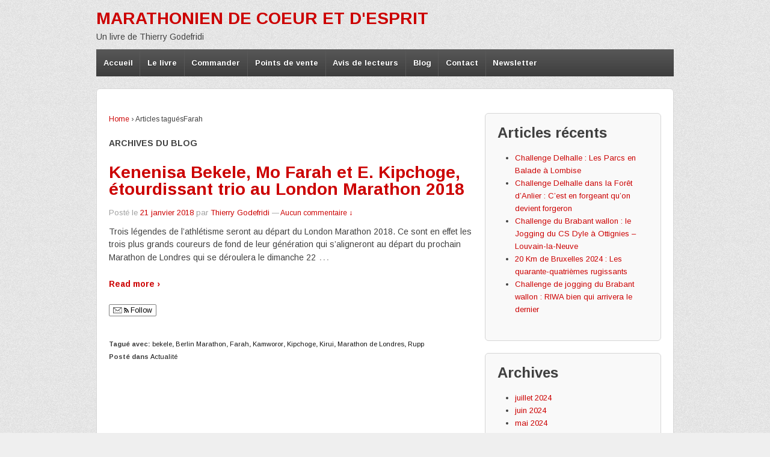

--- FILE ---
content_type: text/html; charset=UTF-8
request_url: https://www.marathonien-coeur-esprit.com/tag/farah/
body_size: 12034
content:
<!doctype html>
<!--[if lt IE 7 ]> <html class="no-js ie6" lang="fr-FR"> <![endif]-->
<!--[if IE 7 ]>    <html class="no-js ie7" lang="fr-FR"> <![endif]-->
<!--[if IE 8 ]>    <html class="no-js ie8" lang="fr-FR"> <![endif]-->
<!--[if (gte IE 9)|!(IE)]><!--> <html class="no-js" lang="fr-FR"> <!--<![endif]-->
<head>

<meta charset="UTF-8" />
<meta name="viewport" content="width=device-width, user-scalable=no, initial-scale=1.0, minimum-scale=1.0, maximum-scale=1.0">
<meta http-equiv="X-UA-Compatible" content="IE=edge,chrome=1" />

<title>Archives des Farah - Marathonien de coeur et d&#039;esprit</title>

<link rel="profile" href="http://gmpg.org/xfn/11" />
<link rel="pingback" href="https://www.marathonien-coeur-esprit.com/xmlrpc.php" />

<link href="https://fonts.googleapis.com/css?family=Arimo:400,700,400italic,700italic" rel="stylesheet" type="text/css">

<meta name='robots' content='index, follow, max-image-preview:large, max-snippet:-1, max-video-preview:-1' />

	<!-- This site is optimized with the Yoast SEO plugin v26.8 - https://yoast.com/product/yoast-seo-wordpress/ -->
	<link rel="canonical" href="https://www.marathonien-coeur-esprit.com/tag/farah/" />
	<script type="application/ld+json" class="yoast-schema-graph">{"@context":"https://schema.org","@graph":[{"@type":"CollectionPage","@id":"https://www.marathonien-coeur-esprit.com/tag/farah/","url":"https://www.marathonien-coeur-esprit.com/tag/farah/","name":"Archives des Farah - Marathonien de coeur et d&#039;esprit","isPartOf":{"@id":"https://www.marathonien-coeur-esprit.com/#website"},"breadcrumb":{"@id":"https://www.marathonien-coeur-esprit.com/tag/farah/#breadcrumb"},"inLanguage":"fr-FR"},{"@type":"BreadcrumbList","@id":"https://www.marathonien-coeur-esprit.com/tag/farah/#breadcrumb","itemListElement":[{"@type":"ListItem","position":1,"name":"Accueil","item":"https://www.marathonien-coeur-esprit.com/"},{"@type":"ListItem","position":2,"name":"Farah"}]},{"@type":"WebSite","@id":"https://www.marathonien-coeur-esprit.com/#website","url":"https://www.marathonien-coeur-esprit.com/","name":"Marathonien de coeur et d&#039;esprit","description":"Un livre de Thierry Godefridi","potentialAction":[{"@type":"SearchAction","target":{"@type":"EntryPoint","urlTemplate":"https://www.marathonien-coeur-esprit.com/?s={search_term_string}"},"query-input":{"@type":"PropertyValueSpecification","valueRequired":true,"valueName":"search_term_string"}}],"inLanguage":"fr-FR"}]}</script>
	<!-- / Yoast SEO plugin. -->


<link rel='dns-prefetch' href='//platform.linkedin.com' />
<link rel="alternate" type="application/rss+xml" title="Marathonien de coeur et d&#039;esprit &raquo; Flux" href="https://www.marathonien-coeur-esprit.com/feed/" />
<link rel="alternate" type="application/rss+xml" title="Marathonien de coeur et d&#039;esprit &raquo; Flux des commentaires" href="https://www.marathonien-coeur-esprit.com/comments/feed/" />
<link rel="alternate" type="application/rss+xml" title="Marathonien de coeur et d&#039;esprit &raquo; Flux de l’étiquette Farah" href="https://www.marathonien-coeur-esprit.com/tag/farah/feed/" />
		<!-- This site uses the Google Analytics by MonsterInsights plugin v9.11.1 - Using Analytics tracking - https://www.monsterinsights.com/ -->
							<script src="//www.googletagmanager.com/gtag/js?id=G-85XXLCDDC3"  data-cfasync="false" data-wpfc-render="false" type="text/javascript" async></script>
			<script data-cfasync="false" data-wpfc-render="false" type="text/javascript">
				var mi_version = '9.11.1';
				var mi_track_user = true;
				var mi_no_track_reason = '';
								var MonsterInsightsDefaultLocations = {"page_location":"https:\/\/www.marathonien-coeur-esprit.com\/tag\/farah\/"};
								if ( typeof MonsterInsightsPrivacyGuardFilter === 'function' ) {
					var MonsterInsightsLocations = (typeof MonsterInsightsExcludeQuery === 'object') ? MonsterInsightsPrivacyGuardFilter( MonsterInsightsExcludeQuery ) : MonsterInsightsPrivacyGuardFilter( MonsterInsightsDefaultLocations );
				} else {
					var MonsterInsightsLocations = (typeof MonsterInsightsExcludeQuery === 'object') ? MonsterInsightsExcludeQuery : MonsterInsightsDefaultLocations;
				}

								var disableStrs = [
										'ga-disable-G-85XXLCDDC3',
									];

				/* Function to detect opted out users */
				function __gtagTrackerIsOptedOut() {
					for (var index = 0; index < disableStrs.length; index++) {
						if (document.cookie.indexOf(disableStrs[index] + '=true') > -1) {
							return true;
						}
					}

					return false;
				}

				/* Disable tracking if the opt-out cookie exists. */
				if (__gtagTrackerIsOptedOut()) {
					for (var index = 0; index < disableStrs.length; index++) {
						window[disableStrs[index]] = true;
					}
				}

				/* Opt-out function */
				function __gtagTrackerOptout() {
					for (var index = 0; index < disableStrs.length; index++) {
						document.cookie = disableStrs[index] + '=true; expires=Thu, 31 Dec 2099 23:59:59 UTC; path=/';
						window[disableStrs[index]] = true;
					}
				}

				if ('undefined' === typeof gaOptout) {
					function gaOptout() {
						__gtagTrackerOptout();
					}
				}
								window.dataLayer = window.dataLayer || [];

				window.MonsterInsightsDualTracker = {
					helpers: {},
					trackers: {},
				};
				if (mi_track_user) {
					function __gtagDataLayer() {
						dataLayer.push(arguments);
					}

					function __gtagTracker(type, name, parameters) {
						if (!parameters) {
							parameters = {};
						}

						if (parameters.send_to) {
							__gtagDataLayer.apply(null, arguments);
							return;
						}

						if (type === 'event') {
														parameters.send_to = monsterinsights_frontend.v4_id;
							var hookName = name;
							if (typeof parameters['event_category'] !== 'undefined') {
								hookName = parameters['event_category'] + ':' + name;
							}

							if (typeof MonsterInsightsDualTracker.trackers[hookName] !== 'undefined') {
								MonsterInsightsDualTracker.trackers[hookName](parameters);
							} else {
								__gtagDataLayer('event', name, parameters);
							}
							
						} else {
							__gtagDataLayer.apply(null, arguments);
						}
					}

					__gtagTracker('js', new Date());
					__gtagTracker('set', {
						'developer_id.dZGIzZG': true,
											});
					if ( MonsterInsightsLocations.page_location ) {
						__gtagTracker('set', MonsterInsightsLocations);
					}
										__gtagTracker('config', 'G-85XXLCDDC3', {"forceSSL":"true","link_attribution":"true"} );
										window.gtag = __gtagTracker;										(function () {
						/* https://developers.google.com/analytics/devguides/collection/analyticsjs/ */
						/* ga and __gaTracker compatibility shim. */
						var noopfn = function () {
							return null;
						};
						var newtracker = function () {
							return new Tracker();
						};
						var Tracker = function () {
							return null;
						};
						var p = Tracker.prototype;
						p.get = noopfn;
						p.set = noopfn;
						p.send = function () {
							var args = Array.prototype.slice.call(arguments);
							args.unshift('send');
							__gaTracker.apply(null, args);
						};
						var __gaTracker = function () {
							var len = arguments.length;
							if (len === 0) {
								return;
							}
							var f = arguments[len - 1];
							if (typeof f !== 'object' || f === null || typeof f.hitCallback !== 'function') {
								if ('send' === arguments[0]) {
									var hitConverted, hitObject = false, action;
									if ('event' === arguments[1]) {
										if ('undefined' !== typeof arguments[3]) {
											hitObject = {
												'eventAction': arguments[3],
												'eventCategory': arguments[2],
												'eventLabel': arguments[4],
												'value': arguments[5] ? arguments[5] : 1,
											}
										}
									}
									if ('pageview' === arguments[1]) {
										if ('undefined' !== typeof arguments[2]) {
											hitObject = {
												'eventAction': 'page_view',
												'page_path': arguments[2],
											}
										}
									}
									if (typeof arguments[2] === 'object') {
										hitObject = arguments[2];
									}
									if (typeof arguments[5] === 'object') {
										Object.assign(hitObject, arguments[5]);
									}
									if ('undefined' !== typeof arguments[1].hitType) {
										hitObject = arguments[1];
										if ('pageview' === hitObject.hitType) {
											hitObject.eventAction = 'page_view';
										}
									}
									if (hitObject) {
										action = 'timing' === arguments[1].hitType ? 'timing_complete' : hitObject.eventAction;
										hitConverted = mapArgs(hitObject);
										__gtagTracker('event', action, hitConverted);
									}
								}
								return;
							}

							function mapArgs(args) {
								var arg, hit = {};
								var gaMap = {
									'eventCategory': 'event_category',
									'eventAction': 'event_action',
									'eventLabel': 'event_label',
									'eventValue': 'event_value',
									'nonInteraction': 'non_interaction',
									'timingCategory': 'event_category',
									'timingVar': 'name',
									'timingValue': 'value',
									'timingLabel': 'event_label',
									'page': 'page_path',
									'location': 'page_location',
									'title': 'page_title',
									'referrer' : 'page_referrer',
								};
								for (arg in args) {
																		if (!(!args.hasOwnProperty(arg) || !gaMap.hasOwnProperty(arg))) {
										hit[gaMap[arg]] = args[arg];
									} else {
										hit[arg] = args[arg];
									}
								}
								return hit;
							}

							try {
								f.hitCallback();
							} catch (ex) {
							}
						};
						__gaTracker.create = newtracker;
						__gaTracker.getByName = newtracker;
						__gaTracker.getAll = function () {
							return [];
						};
						__gaTracker.remove = noopfn;
						__gaTracker.loaded = true;
						window['__gaTracker'] = __gaTracker;
					})();
									} else {
										console.log("");
					(function () {
						function __gtagTracker() {
							return null;
						}

						window['__gtagTracker'] = __gtagTracker;
						window['gtag'] = __gtagTracker;
					})();
									}
			</script>
							<!-- / Google Analytics by MonsterInsights -->
		<style id='wp-img-auto-sizes-contain-inline-css' type='text/css'>
img:is([sizes=auto i],[sizes^="auto," i]){contain-intrinsic-size:3000px 1500px}
/*# sourceURL=wp-img-auto-sizes-contain-inline-css */
</style>
<link rel='stylesheet' id='responsive-style-css' href='https://www.marathonien-coeur-esprit.com/wp-content/themes/responsive/style.css?ver=1.2.1' type='text/css' media='all' />
<style id='wp-emoji-styles-inline-css' type='text/css'>

	img.wp-smiley, img.emoji {
		display: inline !important;
		border: none !important;
		box-shadow: none !important;
		height: 1em !important;
		width: 1em !important;
		margin: 0 0.07em !important;
		vertical-align: -0.1em !important;
		background: none !important;
		padding: 0 !important;
	}
/*# sourceURL=wp-emoji-styles-inline-css */
</style>
<style id='wp-block-library-inline-css' type='text/css'>
:root{--wp-block-synced-color:#7a00df;--wp-block-synced-color--rgb:122,0,223;--wp-bound-block-color:var(--wp-block-synced-color);--wp-editor-canvas-background:#ddd;--wp-admin-theme-color:#007cba;--wp-admin-theme-color--rgb:0,124,186;--wp-admin-theme-color-darker-10:#006ba1;--wp-admin-theme-color-darker-10--rgb:0,107,160.5;--wp-admin-theme-color-darker-20:#005a87;--wp-admin-theme-color-darker-20--rgb:0,90,135;--wp-admin-border-width-focus:2px}@media (min-resolution:192dpi){:root{--wp-admin-border-width-focus:1.5px}}.wp-element-button{cursor:pointer}:root .has-very-light-gray-background-color{background-color:#eee}:root .has-very-dark-gray-background-color{background-color:#313131}:root .has-very-light-gray-color{color:#eee}:root .has-very-dark-gray-color{color:#313131}:root .has-vivid-green-cyan-to-vivid-cyan-blue-gradient-background{background:linear-gradient(135deg,#00d084,#0693e3)}:root .has-purple-crush-gradient-background{background:linear-gradient(135deg,#34e2e4,#4721fb 50%,#ab1dfe)}:root .has-hazy-dawn-gradient-background{background:linear-gradient(135deg,#faaca8,#dad0ec)}:root .has-subdued-olive-gradient-background{background:linear-gradient(135deg,#fafae1,#67a671)}:root .has-atomic-cream-gradient-background{background:linear-gradient(135deg,#fdd79a,#004a59)}:root .has-nightshade-gradient-background{background:linear-gradient(135deg,#330968,#31cdcf)}:root .has-midnight-gradient-background{background:linear-gradient(135deg,#020381,#2874fc)}:root{--wp--preset--font-size--normal:16px;--wp--preset--font-size--huge:42px}.has-regular-font-size{font-size:1em}.has-larger-font-size{font-size:2.625em}.has-normal-font-size{font-size:var(--wp--preset--font-size--normal)}.has-huge-font-size{font-size:var(--wp--preset--font-size--huge)}.has-text-align-center{text-align:center}.has-text-align-left{text-align:left}.has-text-align-right{text-align:right}.has-fit-text{white-space:nowrap!important}#end-resizable-editor-section{display:none}.aligncenter{clear:both}.items-justified-left{justify-content:flex-start}.items-justified-center{justify-content:center}.items-justified-right{justify-content:flex-end}.items-justified-space-between{justify-content:space-between}.screen-reader-text{border:0;clip-path:inset(50%);height:1px;margin:-1px;overflow:hidden;padding:0;position:absolute;width:1px;word-wrap:normal!important}.screen-reader-text:focus{background-color:#ddd;clip-path:none;color:#444;display:block;font-size:1em;height:auto;left:5px;line-height:normal;padding:15px 23px 14px;text-decoration:none;top:5px;width:auto;z-index:100000}html :where(.has-border-color){border-style:solid}html :where([style*=border-top-color]){border-top-style:solid}html :where([style*=border-right-color]){border-right-style:solid}html :where([style*=border-bottom-color]){border-bottom-style:solid}html :where([style*=border-left-color]){border-left-style:solid}html :where([style*=border-width]){border-style:solid}html :where([style*=border-top-width]){border-top-style:solid}html :where([style*=border-right-width]){border-right-style:solid}html :where([style*=border-bottom-width]){border-bottom-style:solid}html :where([style*=border-left-width]){border-left-style:solid}html :where(img[class*=wp-image-]){height:auto;max-width:100%}:where(figure){margin:0 0 1em}html :where(.is-position-sticky){--wp-admin--admin-bar--position-offset:var(--wp-admin--admin-bar--height,0px)}@media screen and (max-width:600px){html :where(.is-position-sticky){--wp-admin--admin-bar--position-offset:0px}}

/*# sourceURL=wp-block-library-inline-css */
</style><style id='global-styles-inline-css' type='text/css'>
:root{--wp--preset--aspect-ratio--square: 1;--wp--preset--aspect-ratio--4-3: 4/3;--wp--preset--aspect-ratio--3-4: 3/4;--wp--preset--aspect-ratio--3-2: 3/2;--wp--preset--aspect-ratio--2-3: 2/3;--wp--preset--aspect-ratio--16-9: 16/9;--wp--preset--aspect-ratio--9-16: 9/16;--wp--preset--color--black: #000000;--wp--preset--color--cyan-bluish-gray: #abb8c3;--wp--preset--color--white: #ffffff;--wp--preset--color--pale-pink: #f78da7;--wp--preset--color--vivid-red: #cf2e2e;--wp--preset--color--luminous-vivid-orange: #ff6900;--wp--preset--color--luminous-vivid-amber: #fcb900;--wp--preset--color--light-green-cyan: #7bdcb5;--wp--preset--color--vivid-green-cyan: #00d084;--wp--preset--color--pale-cyan-blue: #8ed1fc;--wp--preset--color--vivid-cyan-blue: #0693e3;--wp--preset--color--vivid-purple: #9b51e0;--wp--preset--gradient--vivid-cyan-blue-to-vivid-purple: linear-gradient(135deg,rgb(6,147,227) 0%,rgb(155,81,224) 100%);--wp--preset--gradient--light-green-cyan-to-vivid-green-cyan: linear-gradient(135deg,rgb(122,220,180) 0%,rgb(0,208,130) 100%);--wp--preset--gradient--luminous-vivid-amber-to-luminous-vivid-orange: linear-gradient(135deg,rgb(252,185,0) 0%,rgb(255,105,0) 100%);--wp--preset--gradient--luminous-vivid-orange-to-vivid-red: linear-gradient(135deg,rgb(255,105,0) 0%,rgb(207,46,46) 100%);--wp--preset--gradient--very-light-gray-to-cyan-bluish-gray: linear-gradient(135deg,rgb(238,238,238) 0%,rgb(169,184,195) 100%);--wp--preset--gradient--cool-to-warm-spectrum: linear-gradient(135deg,rgb(74,234,220) 0%,rgb(151,120,209) 20%,rgb(207,42,186) 40%,rgb(238,44,130) 60%,rgb(251,105,98) 80%,rgb(254,248,76) 100%);--wp--preset--gradient--blush-light-purple: linear-gradient(135deg,rgb(255,206,236) 0%,rgb(152,150,240) 100%);--wp--preset--gradient--blush-bordeaux: linear-gradient(135deg,rgb(254,205,165) 0%,rgb(254,45,45) 50%,rgb(107,0,62) 100%);--wp--preset--gradient--luminous-dusk: linear-gradient(135deg,rgb(255,203,112) 0%,rgb(199,81,192) 50%,rgb(65,88,208) 100%);--wp--preset--gradient--pale-ocean: linear-gradient(135deg,rgb(255,245,203) 0%,rgb(182,227,212) 50%,rgb(51,167,181) 100%);--wp--preset--gradient--electric-grass: linear-gradient(135deg,rgb(202,248,128) 0%,rgb(113,206,126) 100%);--wp--preset--gradient--midnight: linear-gradient(135deg,rgb(2,3,129) 0%,rgb(40,116,252) 100%);--wp--preset--font-size--small: 13px;--wp--preset--font-size--medium: 20px;--wp--preset--font-size--large: 36px;--wp--preset--font-size--x-large: 42px;--wp--preset--spacing--20: 0.44rem;--wp--preset--spacing--30: 0.67rem;--wp--preset--spacing--40: 1rem;--wp--preset--spacing--50: 1.5rem;--wp--preset--spacing--60: 2.25rem;--wp--preset--spacing--70: 3.38rem;--wp--preset--spacing--80: 5.06rem;--wp--preset--shadow--natural: 6px 6px 9px rgba(0, 0, 0, 0.2);--wp--preset--shadow--deep: 12px 12px 50px rgba(0, 0, 0, 0.4);--wp--preset--shadow--sharp: 6px 6px 0px rgba(0, 0, 0, 0.2);--wp--preset--shadow--outlined: 6px 6px 0px -3px rgb(255, 255, 255), 6px 6px rgb(0, 0, 0);--wp--preset--shadow--crisp: 6px 6px 0px rgb(0, 0, 0);}:where(.is-layout-flex){gap: 0.5em;}:where(.is-layout-grid){gap: 0.5em;}body .is-layout-flex{display: flex;}.is-layout-flex{flex-wrap: wrap;align-items: center;}.is-layout-flex > :is(*, div){margin: 0;}body .is-layout-grid{display: grid;}.is-layout-grid > :is(*, div){margin: 0;}:where(.wp-block-columns.is-layout-flex){gap: 2em;}:where(.wp-block-columns.is-layout-grid){gap: 2em;}:where(.wp-block-post-template.is-layout-flex){gap: 1.25em;}:where(.wp-block-post-template.is-layout-grid){gap: 1.25em;}.has-black-color{color: var(--wp--preset--color--black) !important;}.has-cyan-bluish-gray-color{color: var(--wp--preset--color--cyan-bluish-gray) !important;}.has-white-color{color: var(--wp--preset--color--white) !important;}.has-pale-pink-color{color: var(--wp--preset--color--pale-pink) !important;}.has-vivid-red-color{color: var(--wp--preset--color--vivid-red) !important;}.has-luminous-vivid-orange-color{color: var(--wp--preset--color--luminous-vivid-orange) !important;}.has-luminous-vivid-amber-color{color: var(--wp--preset--color--luminous-vivid-amber) !important;}.has-light-green-cyan-color{color: var(--wp--preset--color--light-green-cyan) !important;}.has-vivid-green-cyan-color{color: var(--wp--preset--color--vivid-green-cyan) !important;}.has-pale-cyan-blue-color{color: var(--wp--preset--color--pale-cyan-blue) !important;}.has-vivid-cyan-blue-color{color: var(--wp--preset--color--vivid-cyan-blue) !important;}.has-vivid-purple-color{color: var(--wp--preset--color--vivid-purple) !important;}.has-black-background-color{background-color: var(--wp--preset--color--black) !important;}.has-cyan-bluish-gray-background-color{background-color: var(--wp--preset--color--cyan-bluish-gray) !important;}.has-white-background-color{background-color: var(--wp--preset--color--white) !important;}.has-pale-pink-background-color{background-color: var(--wp--preset--color--pale-pink) !important;}.has-vivid-red-background-color{background-color: var(--wp--preset--color--vivid-red) !important;}.has-luminous-vivid-orange-background-color{background-color: var(--wp--preset--color--luminous-vivid-orange) !important;}.has-luminous-vivid-amber-background-color{background-color: var(--wp--preset--color--luminous-vivid-amber) !important;}.has-light-green-cyan-background-color{background-color: var(--wp--preset--color--light-green-cyan) !important;}.has-vivid-green-cyan-background-color{background-color: var(--wp--preset--color--vivid-green-cyan) !important;}.has-pale-cyan-blue-background-color{background-color: var(--wp--preset--color--pale-cyan-blue) !important;}.has-vivid-cyan-blue-background-color{background-color: var(--wp--preset--color--vivid-cyan-blue) !important;}.has-vivid-purple-background-color{background-color: var(--wp--preset--color--vivid-purple) !important;}.has-black-border-color{border-color: var(--wp--preset--color--black) !important;}.has-cyan-bluish-gray-border-color{border-color: var(--wp--preset--color--cyan-bluish-gray) !important;}.has-white-border-color{border-color: var(--wp--preset--color--white) !important;}.has-pale-pink-border-color{border-color: var(--wp--preset--color--pale-pink) !important;}.has-vivid-red-border-color{border-color: var(--wp--preset--color--vivid-red) !important;}.has-luminous-vivid-orange-border-color{border-color: var(--wp--preset--color--luminous-vivid-orange) !important;}.has-luminous-vivid-amber-border-color{border-color: var(--wp--preset--color--luminous-vivid-amber) !important;}.has-light-green-cyan-border-color{border-color: var(--wp--preset--color--light-green-cyan) !important;}.has-vivid-green-cyan-border-color{border-color: var(--wp--preset--color--vivid-green-cyan) !important;}.has-pale-cyan-blue-border-color{border-color: var(--wp--preset--color--pale-cyan-blue) !important;}.has-vivid-cyan-blue-border-color{border-color: var(--wp--preset--color--vivid-cyan-blue) !important;}.has-vivid-purple-border-color{border-color: var(--wp--preset--color--vivid-purple) !important;}.has-vivid-cyan-blue-to-vivid-purple-gradient-background{background: var(--wp--preset--gradient--vivid-cyan-blue-to-vivid-purple) !important;}.has-light-green-cyan-to-vivid-green-cyan-gradient-background{background: var(--wp--preset--gradient--light-green-cyan-to-vivid-green-cyan) !important;}.has-luminous-vivid-amber-to-luminous-vivid-orange-gradient-background{background: var(--wp--preset--gradient--luminous-vivid-amber-to-luminous-vivid-orange) !important;}.has-luminous-vivid-orange-to-vivid-red-gradient-background{background: var(--wp--preset--gradient--luminous-vivid-orange-to-vivid-red) !important;}.has-very-light-gray-to-cyan-bluish-gray-gradient-background{background: var(--wp--preset--gradient--very-light-gray-to-cyan-bluish-gray) !important;}.has-cool-to-warm-spectrum-gradient-background{background: var(--wp--preset--gradient--cool-to-warm-spectrum) !important;}.has-blush-light-purple-gradient-background{background: var(--wp--preset--gradient--blush-light-purple) !important;}.has-blush-bordeaux-gradient-background{background: var(--wp--preset--gradient--blush-bordeaux) !important;}.has-luminous-dusk-gradient-background{background: var(--wp--preset--gradient--luminous-dusk) !important;}.has-pale-ocean-gradient-background{background: var(--wp--preset--gradient--pale-ocean) !important;}.has-electric-grass-gradient-background{background: var(--wp--preset--gradient--electric-grass) !important;}.has-midnight-gradient-background{background: var(--wp--preset--gradient--midnight) !important;}.has-small-font-size{font-size: var(--wp--preset--font-size--small) !important;}.has-medium-font-size{font-size: var(--wp--preset--font-size--medium) !important;}.has-large-font-size{font-size: var(--wp--preset--font-size--large) !important;}.has-x-large-font-size{font-size: var(--wp--preset--font-size--x-large) !important;}
/*# sourceURL=global-styles-inline-css */
</style>

<style id='classic-theme-styles-inline-css' type='text/css'>
/*! This file is auto-generated */
.wp-block-button__link{color:#fff;background-color:#32373c;border-radius:9999px;box-shadow:none;text-decoration:none;padding:calc(.667em + 2px) calc(1.333em + 2px);font-size:1.125em}.wp-block-file__button{background:#32373c;color:#fff;text-decoration:none}
/*# sourceURL=/wp-includes/css/classic-themes.min.css */
</style>
<link rel='stylesheet' id='contact-form-7-css' href='https://www.marathonien-coeur-esprit.com/wp-content/plugins/contact-form-7/includes/css/styles.css?ver=6.1.4' type='text/css' media='all' />
<link rel='stylesheet' id='really_simple_share_style-css' href='https://www.marathonien-coeur-esprit.com/wp-content/plugins/really-simple-facebook-twitter-share-buttons/style.css?ver=a6eb2b' type='text/css' media='all' />
<script type="text/javascript" src="https://platform.linkedin.com/in.js?ver=a6eb2b" id="really_simple_share_linkedin-js"></script>
<script type="text/javascript" src="https://www.marathonien-coeur-esprit.com/wp-content/plugins/google-analytics-for-wordpress/assets/js/frontend-gtag.min.js?ver=9.11.1" id="monsterinsights-frontend-script-js" async="async" data-wp-strategy="async"></script>
<script data-cfasync="false" data-wpfc-render="false" type="text/javascript" id='monsterinsights-frontend-script-js-extra'>/* <![CDATA[ */
var monsterinsights_frontend = {"js_events_tracking":"true","download_extensions":"doc,pdf,ppt,zip,xls,docx,pptx,xlsx","inbound_paths":"[]","home_url":"https:\/\/www.marathonien-coeur-esprit.com","hash_tracking":"false","v4_id":"G-85XXLCDDC3"};/* ]]> */
</script>
<script type="text/javascript" src="https://www.marathonien-coeur-esprit.com/wp-includes/js/jquery/jquery.min.js?ver=3.7.1" id="jquery-core-js"></script>
<script type="text/javascript" src="https://www.marathonien-coeur-esprit.com/wp-includes/js/jquery/jquery-migrate.min.js?ver=3.4.1" id="jquery-migrate-js"></script>
<script type="text/javascript" src="https://www.marathonien-coeur-esprit.com/wp-content/themes/responsive/js/responsive-modernizr.js?ver=2.5.3" id="modernizr-js"></script>
<link rel="https://api.w.org/" href="https://www.marathonien-coeur-esprit.com/wp-json/" /><link rel="alternate" title="JSON" type="application/json" href="https://www.marathonien-coeur-esprit.com/wp-json/wp/v2/tags/340" /><link rel="EditURI" type="application/rsd+xml" title="RSD" href="https://www.marathonien-coeur-esprit.com/xmlrpc.php?rsd" />

<script type="text/javascript">
        //<![CDATA[
        
      !function(d,s,id){var js,fjs=d.getElementsByTagName(s)[0];if(!d.getElementById(id)){js=d.createElement(s);js.id=id;js.src="https://platform.twitter.com/widgets.js";fjs.parentNode.insertBefore(js,fjs);}}(document,"script","twitter-wjs");
      
      window.___gcfg = {lang: "fr"};
		  (function() {
		    var po = document.createElement("script"); po.type = "text/javascript"; po.async = true;
		    po.src = "https://apis.google.com/js/plusone.js";
		    var s = document.getElementsByTagName("script")[0]; s.parentNode.insertBefore(po, s);
		  })();
      
        //]]>
  		</script><!-- We need this for debugging -->
<meta name="template" content="Responsive 1.5.0 (custom by Universem)" />
<body class="archive tag tag-farah tag-340 wp-theme-responsive">

                 
<div id="container" class="hfeed">
         
        <div id="header">
    
                
       
	
                    
        <div id="logo">
            <span class="site-name"><a href="https://www.marathonien-coeur-esprit.com/" title="Marathonien de coeur et d&#039;esprit" rel="home">Marathonien de coeur et d&#039;esprit</a></span>
            <span class="site-description">Un livre de Thierry Godefridi</span>
        </div><!-- end of #logo -->  

    			    
				<ul class="menu">
<li ><a href="https://www.marathonien-coeur-esprit.com/">Accueil</a></li><li class="page_item page-item-10"><a href="https://www.marathonien-coeur-esprit.com/le-livre/">Le livre</a></li>
<li class="page_item page-item-7"><a href="https://www.marathonien-coeur-esprit.com/commander/">Commander</a></li>
<li class="page_item page-item-152"><a href="https://www.marathonien-coeur-esprit.com/points-de-vente/">Points de vente</a></li>
<li class="page_item page-item-154"><a href="https://www.marathonien-coeur-esprit.com/avis-de-lecteurs/">Avis de lecteurs</a></li>
<li class="page_item page-item-44"><a href="https://www.marathonien-coeur-esprit.com/blog/">Blog</a></li>
<li class="page_item page-item-27"><a href="https://www.marathonien-coeur-esprit.com/contact/">Contact</a></li>
<li class="page_item page-item-3547"><a href="https://www.marathonien-coeur-esprit.com/newsletter/">Newsletter</a></li>
</ul>
                
             
    </div><!-- end of #header -->
        
	    <div id="wrapper" class="clearfix">
    
        <div id="content-archive" class="grid col-620">

        
        				<div class="breadcrumb-list"><a href="https://www.marathonien-coeur-esprit.com">Home</a> <span class="chevron">&#8250;</span> <span class="breadcrumb-current">Articles taguésFarah</span></div>                
		    <h6>
			    					Archives du Blog 							</h6>
        
                
            <div id="post-11046" class="post-11046 post type-post status-publish format-standard hentry category-actualite tag-bekele tag-berlin-marathon tag-farah tag-kamworor tag-kipchoge tag-kirui tag-marathon-de-londres tag-rupp">
                <h1><a href="https://www.marathonien-coeur-esprit.com/london-marathon-2018-etourdissant-trio/actualite/" rel="bookmark" title="Lien permanent vers Kenenisa Bekele, Mo Farah et E. Kipchoge, étourdissant trio au London Marathon 2018">Kenenisa Bekele, Mo Farah et E. Kipchoge, étourdissant trio au London Marathon 2018</a></h1>
                
                <div class="post-meta">
                <span class="meta-prep meta-prep-author">Posté le</span> <a href="https://www.marathonien-coeur-esprit.com/london-marathon-2018-etourdissant-trio/actualite/" title="12 h 03 min" rel="bookmark">21 janvier 2018</a> par <span class="author vcard"><a class="url fn n" href="https://www.marathonien-coeur-esprit.com/author/t-godefridi/" title="Voir tous les posts par Thierry Godefridi">Thierry Godefridi</a></span>				                            <span class="comments-link">
                        <span class="mdash">&mdash;</span>
                    <a href="https://www.marathonien-coeur-esprit.com/london-marathon-2018-etourdissant-trio/actualite/#respond">Aucun commentaire &darr;</a>                        </span>
                     
                </div><!-- end of .post-meta -->
                
                <div class="post-entry">
                    <p>Trois légendes de l&#8217;athlétisme seront au départ du London Marathon 2018. Ce sont en effet les trois plus grands coureurs de fond de leur génération qui s&#8217;aligneront au départ du prochain Marathon de Londres qui se déroulera le dimanche 22<span class="ellipsis">&hellip;</span> <a href="https://www.marathonien-coeur-esprit.com/london-marathon-2018-etourdissant-trio/actualite/"></p>
<div class="read-more">Read more &#8250;</div>
<p><!-- end of .read-more --></a></p>
<div style="min-height:33px;" class="really_simple_share really_simple_share_button robots-nocontent snap_nopreview"><div class="really_simple_share_specificfeeds_follow" style="width:110px;"><a href="http://www.specificfeeds.com/follow" target="_blank"><img decoding="async" src="https://www.marathonien-coeur-esprit.com/wp-content/plugins/really-simple-facebook-twitter-share-buttons/images/specificfeeds_follow.png" alt="Email, RSS" title="Email, RSS" /> Follow</a></div><div class="really_simple_share_facebook_like" style="width:130px;"><div class="fb-like" data-href="https://www.marathonien-coeur-esprit.com/london-marathon-2018-etourdissant-trio/actualite/" data-layout="button_count" data-width="130" data-action="recommend"></div></div><div class="really_simple_share_google1" style="width:80px;"><div class="g-plusone" data-size="medium" data-href="https://www.marathonien-coeur-esprit.com/london-marathon-2018-etourdissant-trio/actualite/" ></div></div><div class="really_simple_share_linkedin" style="width:100px;"><script type="IN/Share" data-counter="right" data-url="https://www.marathonien-coeur-esprit.com/london-marathon-2018-etourdissant-trio/actualite/"></script></div><div class="really_simple_share_facebook" style="width:100px;"></div><div class="really_simple_share_twitter" style="width:100px;"><a href="https://twitter.com/share" class="twitter-share-button" data-count="horizontal"  data-text="Kenenisa Bekele, Mo Farah et E. Kipchoge, étourdissant trio au London Marathon 2018" data-url="https://www.marathonien-coeur-esprit.com/london-marathon-2018-etourdissant-trio/actualite/"  data-via="" data-lang="fr"  ></a></div></div>
		<div class="really_simple_share_clearfix"></div>                                    </div><!-- end of .post-entry -->
                
                <div class="post-data">
				    Tagué avec: <a href="https://www.marathonien-coeur-esprit.com/tag/bekele/" rel="tag">bekele</a>, <a href="https://www.marathonien-coeur-esprit.com/tag/berlin-marathon/" rel="tag">Berlin Marathon</a>, <a href="https://www.marathonien-coeur-esprit.com/tag/farah/" rel="tag">Farah</a>, <a href="https://www.marathonien-coeur-esprit.com/tag/kamworor/" rel="tag">Kamworor</a>, <a href="https://www.marathonien-coeur-esprit.com/tag/kipchoge/" rel="tag">Kipchoge</a>, <a href="https://www.marathonien-coeur-esprit.com/tag/kirui/" rel="tag">Kirui</a>, <a href="https://www.marathonien-coeur-esprit.com/tag/marathon-de-londres/" rel="tag">Marathon de Londres</a>, <a href="https://www.marathonien-coeur-esprit.com/tag/rupp/" rel="tag">Rupp</a><br /> 
					Posté dans <a href="https://www.marathonien-coeur-esprit.com/category/actualite/" rel="category tag">Actualité</a>                </div><!-- end of .post-data -->             

            <div class="post-edit"></div>             
            </div><!-- end of #post-11046 -->
            
                        
         
        
        
	      
      
        </div><!-- end of #content-archive -->
        
        <div id="widgets" class="grid col-300 fit">
                    
            
		<div id="recent-posts-2" class="widget-wrapper widget_recent_entries">
		<div class="widget-title">Articles récents</div>
		<ul>
											<li>
					<a href="https://www.marathonien-coeur-esprit.com/challenge-delhalle-lombise/accomplissement-de-soi/">Challenge Delhalle : Les Parcs en Balade à Lombise</a>
									</li>
											<li>
					<a href="https://www.marathonien-coeur-esprit.com/challenge-delhalle-habay-forges-anlier-2024/accomplissement-de-soi/">Challenge Delhalle dans la Forêt d&#8217;Anlier : C&#8217;est en forgeant qu&#8217;on devient forgeron</a>
									</li>
											<li>
					<a href="https://www.marathonien-coeur-esprit.com/challenge-bw-cs-dyle-ottignies-louvain-la-neuve-2024/accomplissement-de-soi/">Challenge du Brabant wallon : le Jogging du CS Dyle à Ottignies &#8211; Louvain-la-Neuve</a>
									</li>
											<li>
					<a href="https://www.marathonien-coeur-esprit.com/20-km-de-bruxelles-2024-les-quarante-quatriemes-rugissants/accomplissement-de-soi/">20 Km de Bruxelles 2024 : Les quarante-quatrièmes rugissants</a>
									</li>
											<li>
					<a href="https://www.marathonien-coeur-esprit.com/challenge-brabant-wallon-riwa-2024/accomplissement-de-soi/">Challenge de jogging du Brabant wallon : RIWA bien qui arrivera le dernier</a>
									</li>
					</ul>

		</div><div id="archives-2" class="widget-wrapper widget_archive"><div class="widget-title">Archives</div>
			<ul>
					<li><a href='https://www.marathonien-coeur-esprit.com/2024/07/'>juillet 2024</a></li>
	<li><a href='https://www.marathonien-coeur-esprit.com/2024/06/'>juin 2024</a></li>
	<li><a href='https://www.marathonien-coeur-esprit.com/2024/05/'>mai 2024</a></li>
	<li><a href='https://www.marathonien-coeur-esprit.com/2024/04/'>avril 2024</a></li>
	<li><a href='https://www.marathonien-coeur-esprit.com/2024/03/'>mars 2024</a></li>
	<li><a href='https://www.marathonien-coeur-esprit.com/2024/02/'>février 2024</a></li>
	<li><a href='https://www.marathonien-coeur-esprit.com/2024/01/'>janvier 2024</a></li>
	<li><a href='https://www.marathonien-coeur-esprit.com/2023/12/'>décembre 2023</a></li>
	<li><a href='https://www.marathonien-coeur-esprit.com/2023/10/'>octobre 2023</a></li>
	<li><a href='https://www.marathonien-coeur-esprit.com/2023/09/'>septembre 2023</a></li>
	<li><a href='https://www.marathonien-coeur-esprit.com/2023/06/'>juin 2023</a></li>
	<li><a href='https://www.marathonien-coeur-esprit.com/2023/05/'>mai 2023</a></li>
	<li><a href='https://www.marathonien-coeur-esprit.com/2023/01/'>janvier 2023</a></li>
	<li><a href='https://www.marathonien-coeur-esprit.com/2022/10/'>octobre 2022</a></li>
	<li><a href='https://www.marathonien-coeur-esprit.com/2022/09/'>septembre 2022</a></li>
	<li><a href='https://www.marathonien-coeur-esprit.com/2022/07/'>juillet 2022</a></li>
	<li><a href='https://www.marathonien-coeur-esprit.com/2022/06/'>juin 2022</a></li>
	<li><a href='https://www.marathonien-coeur-esprit.com/2022/05/'>mai 2022</a></li>
	<li><a href='https://www.marathonien-coeur-esprit.com/2022/04/'>avril 2022</a></li>
	<li><a href='https://www.marathonien-coeur-esprit.com/2022/03/'>mars 2022</a></li>
	<li><a href='https://www.marathonien-coeur-esprit.com/2022/01/'>janvier 2022</a></li>
	<li><a href='https://www.marathonien-coeur-esprit.com/2021/11/'>novembre 2021</a></li>
	<li><a href='https://www.marathonien-coeur-esprit.com/2021/10/'>octobre 2021</a></li>
	<li><a href='https://www.marathonien-coeur-esprit.com/2021/09/'>septembre 2021</a></li>
	<li><a href='https://www.marathonien-coeur-esprit.com/2021/08/'>août 2021</a></li>
	<li><a href='https://www.marathonien-coeur-esprit.com/2021/07/'>juillet 2021</a></li>
	<li><a href='https://www.marathonien-coeur-esprit.com/2021/05/'>mai 2021</a></li>
	<li><a href='https://www.marathonien-coeur-esprit.com/2021/04/'>avril 2021</a></li>
	<li><a href='https://www.marathonien-coeur-esprit.com/2021/03/'>mars 2021</a></li>
	<li><a href='https://www.marathonien-coeur-esprit.com/2021/02/'>février 2021</a></li>
	<li><a href='https://www.marathonien-coeur-esprit.com/2021/01/'>janvier 2021</a></li>
	<li><a href='https://www.marathonien-coeur-esprit.com/2020/12/'>décembre 2020</a></li>
	<li><a href='https://www.marathonien-coeur-esprit.com/2020/11/'>novembre 2020</a></li>
	<li><a href='https://www.marathonien-coeur-esprit.com/2020/10/'>octobre 2020</a></li>
	<li><a href='https://www.marathonien-coeur-esprit.com/2020/09/'>septembre 2020</a></li>
	<li><a href='https://www.marathonien-coeur-esprit.com/2020/08/'>août 2020</a></li>
	<li><a href='https://www.marathonien-coeur-esprit.com/2020/07/'>juillet 2020</a></li>
	<li><a href='https://www.marathonien-coeur-esprit.com/2020/06/'>juin 2020</a></li>
	<li><a href='https://www.marathonien-coeur-esprit.com/2020/05/'>mai 2020</a></li>
	<li><a href='https://www.marathonien-coeur-esprit.com/2020/04/'>avril 2020</a></li>
	<li><a href='https://www.marathonien-coeur-esprit.com/2020/03/'>mars 2020</a></li>
	<li><a href='https://www.marathonien-coeur-esprit.com/2020/02/'>février 2020</a></li>
	<li><a href='https://www.marathonien-coeur-esprit.com/2020/01/'>janvier 2020</a></li>
	<li><a href='https://www.marathonien-coeur-esprit.com/2019/12/'>décembre 2019</a></li>
	<li><a href='https://www.marathonien-coeur-esprit.com/2019/11/'>novembre 2019</a></li>
	<li><a href='https://www.marathonien-coeur-esprit.com/2019/10/'>octobre 2019</a></li>
	<li><a href='https://www.marathonien-coeur-esprit.com/2019/09/'>septembre 2019</a></li>
	<li><a href='https://www.marathonien-coeur-esprit.com/2019/08/'>août 2019</a></li>
	<li><a href='https://www.marathonien-coeur-esprit.com/2019/07/'>juillet 2019</a></li>
	<li><a href='https://www.marathonien-coeur-esprit.com/2019/06/'>juin 2019</a></li>
	<li><a href='https://www.marathonien-coeur-esprit.com/2019/05/'>mai 2019</a></li>
	<li><a href='https://www.marathonien-coeur-esprit.com/2019/04/'>avril 2019</a></li>
	<li><a href='https://www.marathonien-coeur-esprit.com/2019/03/'>mars 2019</a></li>
	<li><a href='https://www.marathonien-coeur-esprit.com/2019/02/'>février 2019</a></li>
	<li><a href='https://www.marathonien-coeur-esprit.com/2019/01/'>janvier 2019</a></li>
	<li><a href='https://www.marathonien-coeur-esprit.com/2018/12/'>décembre 2018</a></li>
	<li><a href='https://www.marathonien-coeur-esprit.com/2018/11/'>novembre 2018</a></li>
	<li><a href='https://www.marathonien-coeur-esprit.com/2018/10/'>octobre 2018</a></li>
	<li><a href='https://www.marathonien-coeur-esprit.com/2018/09/'>septembre 2018</a></li>
	<li><a href='https://www.marathonien-coeur-esprit.com/2018/08/'>août 2018</a></li>
	<li><a href='https://www.marathonien-coeur-esprit.com/2018/07/'>juillet 2018</a></li>
	<li><a href='https://www.marathonien-coeur-esprit.com/2018/06/'>juin 2018</a></li>
	<li><a href='https://www.marathonien-coeur-esprit.com/2018/05/'>mai 2018</a></li>
	<li><a href='https://www.marathonien-coeur-esprit.com/2018/04/'>avril 2018</a></li>
	<li><a href='https://www.marathonien-coeur-esprit.com/2018/03/'>mars 2018</a></li>
	<li><a href='https://www.marathonien-coeur-esprit.com/2018/02/'>février 2018</a></li>
	<li><a href='https://www.marathonien-coeur-esprit.com/2018/01/'>janvier 2018</a></li>
	<li><a href='https://www.marathonien-coeur-esprit.com/2017/12/'>décembre 2017</a></li>
	<li><a href='https://www.marathonien-coeur-esprit.com/2017/11/'>novembre 2017</a></li>
	<li><a href='https://www.marathonien-coeur-esprit.com/2017/10/'>octobre 2017</a></li>
	<li><a href='https://www.marathonien-coeur-esprit.com/2017/09/'>septembre 2017</a></li>
	<li><a href='https://www.marathonien-coeur-esprit.com/2017/08/'>août 2017</a></li>
	<li><a href='https://www.marathonien-coeur-esprit.com/2017/07/'>juillet 2017</a></li>
	<li><a href='https://www.marathonien-coeur-esprit.com/2017/06/'>juin 2017</a></li>
	<li><a href='https://www.marathonien-coeur-esprit.com/2017/05/'>mai 2017</a></li>
	<li><a href='https://www.marathonien-coeur-esprit.com/2017/04/'>avril 2017</a></li>
	<li><a href='https://www.marathonien-coeur-esprit.com/2017/03/'>mars 2017</a></li>
	<li><a href='https://www.marathonien-coeur-esprit.com/2017/02/'>février 2017</a></li>
	<li><a href='https://www.marathonien-coeur-esprit.com/2017/01/'>janvier 2017</a></li>
	<li><a href='https://www.marathonien-coeur-esprit.com/2016/12/'>décembre 2016</a></li>
	<li><a href='https://www.marathonien-coeur-esprit.com/2016/11/'>novembre 2016</a></li>
	<li><a href='https://www.marathonien-coeur-esprit.com/2016/10/'>octobre 2016</a></li>
	<li><a href='https://www.marathonien-coeur-esprit.com/2016/09/'>septembre 2016</a></li>
	<li><a href='https://www.marathonien-coeur-esprit.com/2016/08/'>août 2016</a></li>
	<li><a href='https://www.marathonien-coeur-esprit.com/2016/07/'>juillet 2016</a></li>
	<li><a href='https://www.marathonien-coeur-esprit.com/2016/06/'>juin 2016</a></li>
	<li><a href='https://www.marathonien-coeur-esprit.com/2016/05/'>mai 2016</a></li>
	<li><a href='https://www.marathonien-coeur-esprit.com/2016/04/'>avril 2016</a></li>
	<li><a href='https://www.marathonien-coeur-esprit.com/2016/03/'>mars 2016</a></li>
	<li><a href='https://www.marathonien-coeur-esprit.com/2016/02/'>février 2016</a></li>
	<li><a href='https://www.marathonien-coeur-esprit.com/2016/01/'>janvier 2016</a></li>
	<li><a href='https://www.marathonien-coeur-esprit.com/2015/12/'>décembre 2015</a></li>
	<li><a href='https://www.marathonien-coeur-esprit.com/2015/11/'>novembre 2015</a></li>
	<li><a href='https://www.marathonien-coeur-esprit.com/2015/10/'>octobre 2015</a></li>
	<li><a href='https://www.marathonien-coeur-esprit.com/2015/09/'>septembre 2015</a></li>
	<li><a href='https://www.marathonien-coeur-esprit.com/2015/08/'>août 2015</a></li>
	<li><a href='https://www.marathonien-coeur-esprit.com/2015/07/'>juillet 2015</a></li>
	<li><a href='https://www.marathonien-coeur-esprit.com/2015/06/'>juin 2015</a></li>
	<li><a href='https://www.marathonien-coeur-esprit.com/2015/05/'>mai 2015</a></li>
	<li><a href='https://www.marathonien-coeur-esprit.com/2015/04/'>avril 2015</a></li>
	<li><a href='https://www.marathonien-coeur-esprit.com/2015/03/'>mars 2015</a></li>
	<li><a href='https://www.marathonien-coeur-esprit.com/2015/02/'>février 2015</a></li>
	<li><a href='https://www.marathonien-coeur-esprit.com/2015/01/'>janvier 2015</a></li>
	<li><a href='https://www.marathonien-coeur-esprit.com/2014/11/'>novembre 2014</a></li>
	<li><a href='https://www.marathonien-coeur-esprit.com/2014/10/'>octobre 2014</a></li>
	<li><a href='https://www.marathonien-coeur-esprit.com/2014/09/'>septembre 2014</a></li>
	<li><a href='https://www.marathonien-coeur-esprit.com/2014/08/'>août 2014</a></li>
	<li><a href='https://www.marathonien-coeur-esprit.com/2014/07/'>juillet 2014</a></li>
	<li><a href='https://www.marathonien-coeur-esprit.com/2014/06/'>juin 2014</a></li>
	<li><a href='https://www.marathonien-coeur-esprit.com/2014/05/'>mai 2014</a></li>
	<li><a href='https://www.marathonien-coeur-esprit.com/2014/04/'>avril 2014</a></li>
	<li><a href='https://www.marathonien-coeur-esprit.com/2014/03/'>mars 2014</a></li>
	<li><a href='https://www.marathonien-coeur-esprit.com/2014/02/'>février 2014</a></li>
	<li><a href='https://www.marathonien-coeur-esprit.com/2014/01/'>janvier 2014</a></li>
	<li><a href='https://www.marathonien-coeur-esprit.com/2013/12/'>décembre 2013</a></li>
	<li><a href='https://www.marathonien-coeur-esprit.com/2013/11/'>novembre 2013</a></li>
	<li><a href='https://www.marathonien-coeur-esprit.com/2013/10/'>octobre 2013</a></li>
	<li><a href='https://www.marathonien-coeur-esprit.com/2013/09/'>septembre 2013</a></li>
	<li><a href='https://www.marathonien-coeur-esprit.com/2013/07/'>juillet 2013</a></li>
	<li><a href='https://www.marathonien-coeur-esprit.com/2013/06/'>juin 2013</a></li>
	<li><a href='https://www.marathonien-coeur-esprit.com/2013/05/'>mai 2013</a></li>
	<li><a href='https://www.marathonien-coeur-esprit.com/2013/04/'>avril 2013</a></li>
	<li><a href='https://www.marathonien-coeur-esprit.com/2013/03/'>mars 2013</a></li>
	<li><a href='https://www.marathonien-coeur-esprit.com/2013/02/'>février 2013</a></li>
	<li><a href='https://www.marathonien-coeur-esprit.com/2012/12/'>décembre 2012</a></li>
	<li><a href='https://www.marathonien-coeur-esprit.com/2012/11/'>novembre 2012</a></li>
	<li><a href='https://www.marathonien-coeur-esprit.com/2012/10/'>octobre 2012</a></li>
	<li><a href='https://www.marathonien-coeur-esprit.com/2012/09/'>septembre 2012</a></li>
	<li><a href='https://www.marathonien-coeur-esprit.com/2012/08/'>août 2012</a></li>
	<li><a href='https://www.marathonien-coeur-esprit.com/2012/07/'>juillet 2012</a></li>
	<li><a href='https://www.marathonien-coeur-esprit.com/2012/06/'>juin 2012</a></li>
	<li><a href='https://www.marathonien-coeur-esprit.com/2012/05/'>mai 2012</a></li>
			</ul>

			</div><div id="categories-2" class="widget-wrapper widget_categories"><div class="widget-title">Catégories</div>
			<ul>
					<li class="cat-item cat-item-7"><a href="https://www.marathonien-coeur-esprit.com/category/accomplissement-de-soi/">Accomplissement de soi</a>
</li>
	<li class="cat-item cat-item-23"><a href="https://www.marathonien-coeur-esprit.com/category/actualite/">Actualité</a>
</li>
	<li class="cat-item cat-item-5"><a href="https://www.marathonien-coeur-esprit.com/category/connaissance-de-soi/">Connaissance de soi</a>
</li>
	<li class="cat-item cat-item-6"><a href="https://www.marathonien-coeur-esprit.com/category/depassement-de-soi/">Dépassement de soi</a>
</li>
	<li class="cat-item cat-item-1"><a href="https://www.marathonien-coeur-esprit.com/category/non-classe/">Non classé</a>
</li>
			</ul>

			</div><div id="search-2" class="widget-wrapper widget_search">	<form method="get" id="searchform" action="https://www.marathonien-coeur-esprit.com/">
		<input type="text" class="field" name="s" id="s" placeholder="cherchez ici &hellip;" />
		<input type="submit" class="submit" name="submit" id="searchsubmit" value="Go"  />
	</form></div>
                </div><!-- end of #widgets -->
    </div><!-- end of #wrapper -->
    </div><!-- end of #container -->

<div id="footer" class="clearfix">

    <div id="footer-wrapper">
    
    <div class="grid col-940">
    
        <div class="grid col-620">
		         </div><!-- end of col-620 -->
         
         <div class="grid col-300 fit">
         <ul class="social-icons"></ul><!-- end of .social-icons -->         </div><!-- end of col-300 fit -->
                
        <div class="grid col-300 copyright">
            &copy; 2026<a href="https://www.marathonien-coeur-esprit.com/" title="Marathonien de coeur et d&#039;esprit">
                Marathonien de coeur et d&#039;esprit            </a>
        </div><!-- end of .copyright -->
        
        <div class="grid col-300 scroll-top"><a href="#scroll-top" title="scroll to top">&uarr;</a></div>
        
        <div class="grid col-300 fit powered">
            <a href="http://themeid.com/responsive-theme/" title="Responsive Theme">
                    Responsive Theme</a>
            powered by <a href="http://wordpress.org/" title="WordPress">
                    WordPress</a>
        </div><!-- end .powered -->
        
    </div><!-- end of col-940 -->
    </div><!-- end #footer-wrapper -->
    
</div><!-- end #footer -->

<script type="speculationrules">
{"prefetch":[{"source":"document","where":{"and":[{"href_matches":"/*"},{"not":{"href_matches":["/wp-*.php","/wp-admin/*","/wp-content/uploads/*","/wp-content/*","/wp-content/plugins/*","/wp-content/themes/responsive/*","/*\\?(.+)"]}},{"not":{"selector_matches":"a[rel~=\"nofollow\"]"}},{"not":{"selector_matches":".no-prefetch, .no-prefetch a"}}]},"eagerness":"conservative"}]}
</script>

  <div id="fb-root"></div>
  <script>(function(d, s, id) {
    var js, fjs = d.getElementsByTagName(s)[0];
    if (d.getElementById(id)) return;
    js = d.createElement(s); js.id = id;
    js.src = "//connect.facebook.net/fr_FR/sdk.js#xfbml=1&version=v2.0";
    fjs.parentNode.insertBefore(js, fjs);
  }(document, 'script', 'facebook-jssdk'));</script><script type="text/javascript" src="https://www.marathonien-coeur-esprit.com/wp-includes/js/dist/hooks.min.js?ver=dd5603f07f9220ed27f1" id="wp-hooks-js"></script>
<script type="text/javascript" src="https://www.marathonien-coeur-esprit.com/wp-includes/js/dist/i18n.min.js?ver=c26c3dc7bed366793375" id="wp-i18n-js"></script>
<script type="text/javascript" id="wp-i18n-js-after">
/* <![CDATA[ */
wp.i18n.setLocaleData( { 'text direction\u0004ltr': [ 'ltr' ] } );
//# sourceURL=wp-i18n-js-after
/* ]]> */
</script>
<script type="text/javascript" src="https://www.marathonien-coeur-esprit.com/wp-content/plugins/contact-form-7/includes/swv/js/index.js?ver=6.1.4" id="swv-js"></script>
<script type="text/javascript" id="contact-form-7-js-translations">
/* <![CDATA[ */
( function( domain, translations ) {
	var localeData = translations.locale_data[ domain ] || translations.locale_data.messages;
	localeData[""].domain = domain;
	wp.i18n.setLocaleData( localeData, domain );
} )( "contact-form-7", {"translation-revision-date":"2025-02-06 12:02:14+0000","generator":"GlotPress\/4.0.1","domain":"messages","locale_data":{"messages":{"":{"domain":"messages","plural-forms":"nplurals=2; plural=n > 1;","lang":"fr"},"This contact form is placed in the wrong place.":["Ce formulaire de contact est plac\u00e9 dans un mauvais endroit."],"Error:":["Erreur\u00a0:"]}},"comment":{"reference":"includes\/js\/index.js"}} );
//# sourceURL=contact-form-7-js-translations
/* ]]> */
</script>
<script type="text/javascript" id="contact-form-7-js-before">
/* <![CDATA[ */
var wpcf7 = {
    "api": {
        "root": "https:\/\/www.marathonien-coeur-esprit.com\/wp-json\/",
        "namespace": "contact-form-7\/v1"
    }
};
//# sourceURL=contact-form-7-js-before
/* ]]> */
</script>
<script type="text/javascript" src="https://www.marathonien-coeur-esprit.com/wp-content/plugins/contact-form-7/includes/js/index.js?ver=6.1.4" id="contact-form-7-js"></script>
<script type="text/javascript" src="https://www.marathonien-coeur-esprit.com/wp-content/themes/responsive/js/responsive-scripts.js?ver=1.1.0" id="responsive-scripts-js"></script>
<script type="text/javascript" src="https://www.marathonien-coeur-esprit.com/wp-content/themes/responsive/js/responsive-plugins.js?ver=1.1.0" id="responsive-plugins-js"></script>
<script id="wp-emoji-settings" type="application/json">
{"baseUrl":"https://s.w.org/images/core/emoji/17.0.2/72x72/","ext":".png","svgUrl":"https://s.w.org/images/core/emoji/17.0.2/svg/","svgExt":".svg","source":{"concatemoji":"https://www.marathonien-coeur-esprit.com/wp-includes/js/wp-emoji-release.min.js?ver=a6eb2b"}}
</script>
<script type="module">
/* <![CDATA[ */
/*! This file is auto-generated */
const a=JSON.parse(document.getElementById("wp-emoji-settings").textContent),o=(window._wpemojiSettings=a,"wpEmojiSettingsSupports"),s=["flag","emoji"];function i(e){try{var t={supportTests:e,timestamp:(new Date).valueOf()};sessionStorage.setItem(o,JSON.stringify(t))}catch(e){}}function c(e,t,n){e.clearRect(0,0,e.canvas.width,e.canvas.height),e.fillText(t,0,0);t=new Uint32Array(e.getImageData(0,0,e.canvas.width,e.canvas.height).data);e.clearRect(0,0,e.canvas.width,e.canvas.height),e.fillText(n,0,0);const a=new Uint32Array(e.getImageData(0,0,e.canvas.width,e.canvas.height).data);return t.every((e,t)=>e===a[t])}function p(e,t){e.clearRect(0,0,e.canvas.width,e.canvas.height),e.fillText(t,0,0);var n=e.getImageData(16,16,1,1);for(let e=0;e<n.data.length;e++)if(0!==n.data[e])return!1;return!0}function u(e,t,n,a){switch(t){case"flag":return n(e,"\ud83c\udff3\ufe0f\u200d\u26a7\ufe0f","\ud83c\udff3\ufe0f\u200b\u26a7\ufe0f")?!1:!n(e,"\ud83c\udde8\ud83c\uddf6","\ud83c\udde8\u200b\ud83c\uddf6")&&!n(e,"\ud83c\udff4\udb40\udc67\udb40\udc62\udb40\udc65\udb40\udc6e\udb40\udc67\udb40\udc7f","\ud83c\udff4\u200b\udb40\udc67\u200b\udb40\udc62\u200b\udb40\udc65\u200b\udb40\udc6e\u200b\udb40\udc67\u200b\udb40\udc7f");case"emoji":return!a(e,"\ud83e\u1fac8")}return!1}function f(e,t,n,a){let r;const o=(r="undefined"!=typeof WorkerGlobalScope&&self instanceof WorkerGlobalScope?new OffscreenCanvas(300,150):document.createElement("canvas")).getContext("2d",{willReadFrequently:!0}),s=(o.textBaseline="top",o.font="600 32px Arial",{});return e.forEach(e=>{s[e]=t(o,e,n,a)}),s}function r(e){var t=document.createElement("script");t.src=e,t.defer=!0,document.head.appendChild(t)}a.supports={everything:!0,everythingExceptFlag:!0},new Promise(t=>{let n=function(){try{var e=JSON.parse(sessionStorage.getItem(o));if("object"==typeof e&&"number"==typeof e.timestamp&&(new Date).valueOf()<e.timestamp+604800&&"object"==typeof e.supportTests)return e.supportTests}catch(e){}return null}();if(!n){if("undefined"!=typeof Worker&&"undefined"!=typeof OffscreenCanvas&&"undefined"!=typeof URL&&URL.createObjectURL&&"undefined"!=typeof Blob)try{var e="postMessage("+f.toString()+"("+[JSON.stringify(s),u.toString(),c.toString(),p.toString()].join(",")+"));",a=new Blob([e],{type:"text/javascript"});const r=new Worker(URL.createObjectURL(a),{name:"wpTestEmojiSupports"});return void(r.onmessage=e=>{i(n=e.data),r.terminate(),t(n)})}catch(e){}i(n=f(s,u,c,p))}t(n)}).then(e=>{for(const n in e)a.supports[n]=e[n],a.supports.everything=a.supports.everything&&a.supports[n],"flag"!==n&&(a.supports.everythingExceptFlag=a.supports.everythingExceptFlag&&a.supports[n]);var t;a.supports.everythingExceptFlag=a.supports.everythingExceptFlag&&!a.supports.flag,a.supports.everything||((t=a.source||{}).concatemoji?r(t.concatemoji):t.wpemoji&&t.twemoji&&(r(t.twemoji),r(t.wpemoji)))});
//# sourceURL=https://www.marathonien-coeur-esprit.com/wp-includes/js/wp-emoji-loader.min.js
/* ]]> */
</script>
</body>
</html>

--- FILE ---
content_type: text/html; charset=utf-8
request_url: https://accounts.google.com/o/oauth2/postmessageRelay?parent=https%3A%2F%2Fwww.marathonien-coeur-esprit.com&jsh=m%3B%2F_%2Fscs%2Fabc-static%2F_%2Fjs%2Fk%3Dgapi.lb.en.2kN9-TZiXrM.O%2Fd%3D1%2Frs%3DAHpOoo_B4hu0FeWRuWHfxnZ3V0WubwN7Qw%2Fm%3D__features__
body_size: 160
content:
<!DOCTYPE html><html><head><title></title><meta http-equiv="content-type" content="text/html; charset=utf-8"><meta http-equiv="X-UA-Compatible" content="IE=edge"><meta name="viewport" content="width=device-width, initial-scale=1, minimum-scale=1, maximum-scale=1, user-scalable=0"><script src='https://ssl.gstatic.com/accounts/o/2580342461-postmessagerelay.js' nonce="8Ap2DYH8KucK7AK73p03-Q"></script></head><body><script type="text/javascript" src="https://apis.google.com/js/rpc:shindig_random.js?onload=init" nonce="8Ap2DYH8KucK7AK73p03-Q"></script></body></html>